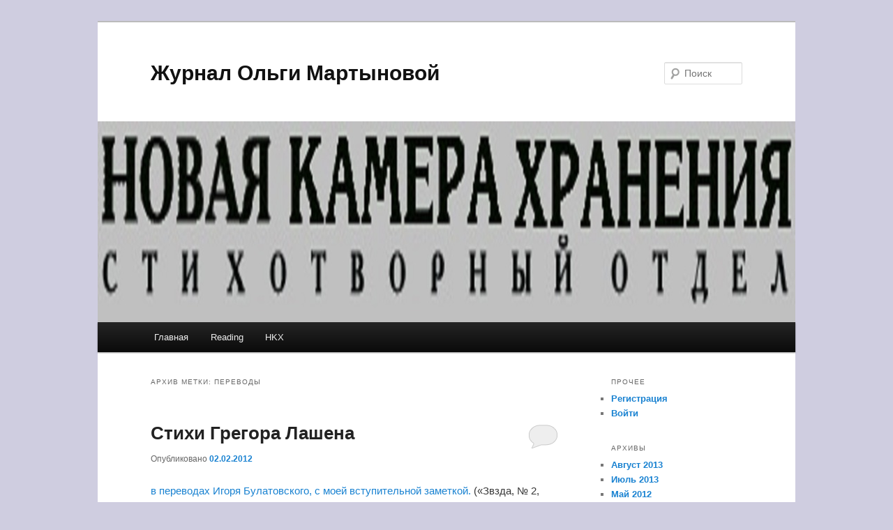

--- FILE ---
content_type: text/html; charset=UTF-8
request_url: http://www.newkamera.de/blogs/olga_martynova/?tag=%D0%BF%D0%B5%D1%80%D0%B5%D0%B2%D0%BE%D0%B4%D1%8B
body_size: 3931
content:
<!DOCTYPE html>
<!--[if IE 6]>
<html id="ie6" lang="ru-RU">
<![endif]-->
<!--[if IE 7]>
<html id="ie7" lang="ru-RU">
<![endif]-->
<!--[if IE 8]>
<html id="ie8" lang="ru-RU">
<![endif]-->
<!--[if !(IE 6) | !(IE 7) | !(IE 8)  ]><!-->
<html lang="ru-RU">
<!--<![endif]-->
<head>
<meta charset="UTF-8" />
<meta name="viewport" content="width=device-width" />
<title>переводы | Журнал Ольги Мартыновой</title>
<link rel="profile" href="http://gmpg.org/xfn/11" />
<link rel="stylesheet" type="text/css" media="all" href="http://www.newkamera.de/blogs/olga_martynova/wp-content/themes/twentyeleven/style.css" />
<link rel="pingback" href="http://www.newkamera.de/blogs/olga_martynova/xmlrpc.php" />
<!--[if lt IE 9]>
<script src="http://www.newkamera.de/blogs/olga_martynova/wp-content/themes/twentyeleven/js/html5.js" type="text/javascript"></script>
<![endif]-->
<link rel="alternate" type="application/rss+xml" title="Журнал Ольги Мартыновой &raquo; Лента" href="http://www.newkamera.de/blogs/olga_martynova/?feed=rss2" />
<link rel="alternate" type="application/rss+xml" title="Журнал Ольги Мартыновой &raquo; Лента комментариев" href="http://www.newkamera.de/blogs/olga_martynova/?feed=comments-rss2" />
<link rel="alternate" type="application/rss+xml" title="Журнал Ольги Мартыновой &raquo; Лента метки переводы" href="http://www.newkamera.de/blogs/olga_martynova/?feed=rss2&#038;tag=%d0%bf%d0%b5%d1%80%d0%b5%d0%b2%d0%be%d0%b4%d1%8b" />
<link rel="EditURI" type="application/rsd+xml" title="RSD" href="http://www.newkamera.de/blogs/olga_martynova/xmlrpc.php?rsd" />
<link rel="wlwmanifest" type="application/wlwmanifest+xml" href="http://www.newkamera.de/blogs/olga_martynova/wp-includes/wlwmanifest.xml" /> 
<meta name="generator" content="WordPress 3.9.40" />
<style type="text/css" id="custom-background-css">
body.custom-background { background-color: #cfcde0; }
</style>
</head>

<body class="archive tag tag-6 tag-6 custom-background single-author two-column right-sidebar">
<div id="page" class="hfeed">
	<header id="branding" role="banner">
			<hgroup>
				<h1 id="site-title"><span><a href="http://www.newkamera.de/blogs/olga_martynova/" title="Журнал Ольги Мартыновой" rel="home">Журнал Ольги Мартыновой</a></span></h1>
				<h2 id="site-description"></h2>
			</hgroup>

						<a href="http://www.newkamera.de">
									<img src="http://www.newkamera.de/blogs/olga_martynova/wp-content/uploads/2011/12/nkh1.jpg" width="1000" height="288" alt="" />
							</a>
			
								<form method="get" id="searchform" action="http://www.newkamera.de/blogs/olga_martynova/">
		<label for="s" class="assistive-text">Поиск</label>
		<input type="text" class="field" name="s" id="s" placeholder="Поиск" />
		<input type="submit" class="submit" name="submit" id="searchsubmit" value="Поиск" />
	</form>
			
			<nav id="access" role="navigation">
				<h3 class="assistive-text">Главное меню</h3>
								<div class="skip-link"><a class="assistive-text" href="#content" title="Перейти к основному содержимому">Перейти к основному содержимому</a></div>
				<div class="skip-link"><a class="assistive-text" href="#secondary" title="Перейти к дополнительному содержимому">Перейти к дополнительному содержимому</a></div>
								<div class="menu-menue_om-container"><ul id="menu-menue_om" class="menu"><li id="menu-item-36" class="menu-item menu-item-type-custom menu-item-object-custom menu-item-home menu-item-36"><a href="http://www.newkamera.de/blogs/olga_martynova/">Главная</a></li>
<li id="menu-item-37" class="menu-item menu-item-type-post_type menu-item-object-page menu-item-37"><a href="http://www.newkamera.de/blogs/olga_martynova/?page_id=7">Reading</a></li>
<li id="menu-item-35" class="menu-item menu-item-type-custom menu-item-object-custom menu-item-35"><a href="http://www.newkamera.de/omartynova__.html">HKX</a></li>
</ul></div>			</nav><!-- #access -->
	</header><!-- #branding -->


	<div id="main">
		<section id="primary">
			<div id="content" role="main">

			
				<header class="page-header">
					<h1 class="page-title">Архив метки: <span>переводы</span></h1>

									</header>

				
								
					
	<article id="post-97" class="post-97 post type-post status-publish format-standard hentry category-4 tag---- tag-6 tag---">
		<header class="entry-header">
						<h1 class="entry-title"><a href="http://www.newkamera.de/blogs/olga_martynova/?p=97" title="Постоянная ссылка: Стихи Грегора Лашена" rel="bookmark">Стихи Грегора Лашена</a></h1>
			
						<div class="entry-meta">
				<span class="sep">Опубликовано </span><a href="http://www.newkamera.de/blogs/olga_martynova/?p=97" title="11:43 пп" rel="bookmark"><time class="entry-date" datetime="2012-02-02T23:43:31+00:00" pubdate>02.02.2012</time></a><span class="by-author"> <span class="sep"> автором </span> <span class="author vcard"><a class="url fn n" href="http://www.newkamera.de/blogs/olga_martynova/?author=1" title="Посмотреть все записи автора Olga Martynova" rel="author">Olga Martynova</a></span></span>			</div><!-- .entry-meta -->
						
			        
						<div class="comments-link">
				<a href="http://www.newkamera.de/blogs/olga_martynova/?p=97#respond" title="Прокомментировать запись &laquo;Стихи Грегора Лашена&raquo;"><span class="leave-reply">Добавить комментарий</span></a>			</div>
					</header><!-- .entry-header -->

				<div class="entry-content">
			<p><a href=".http://magazines.russ.ru/zvezda/2012/2/la8.html">в переводах Игоря Булатовского, с моей вступительной заметкой.</a> (&#171;Звзда, № 2, 2012)</p>
					</div><!-- .entry-content -->
		
		<footer class="entry-meta">
												<span class="cat-links">
				<span class="entry-utility-prep entry-utility-prep-cat-links">Рубрика:</span> <a href="http://www.newkamera.de/blogs/olga_martynova/?cat=4" title="Просмотреть все записи в рубрике &laquo;Библиография&raquo;" rel="category">Библиография</a>			</span>
									<span class="sep"> | </span>
							<span class="tag-links">
				<span class="entry-utility-prep entry-utility-prep-tag-links">Метки:</span> <a href="http://www.newkamera.de/blogs/olga_martynova/?tag=%d0%be-%d1%81%d1%82%d0%b8%d1%85%d0%b0%d1%85-%d0%b8-%d0%bf%d0%be%d1%8d%d1%82%d0%b0%d1%85" rel="tag">О стихах и поэтах</a>, <a href="http://www.newkamera.de/blogs/olga_martynova/?tag=%d0%bf%d0%b5%d1%80%d0%b5%d0%b2%d0%be%d0%b4%d1%8b" rel="tag">переводы</a>, <a href="http://www.newkamera.de/blogs/olga_martynova/?tag=%d0%bf%d0%be%d0%bd%d0%b8%d0%bc%d0%b0%d1%8e%d1%89%d0%b8%d0%bc-%d0%bf%d0%be-%d0%bd%d0%b5%d0%bc%d0%b5%d1%86%d0%ba%d0%b8" rel="tag">Понимающим по-немецки</a>			</span>
						
									<span class="sep"> | </span>
						<span class="comments-link"><a href="http://www.newkamera.de/blogs/olga_martynova/?p=97#respond" title="Прокомментировать запись &laquo;Стихи Грегора Лашена&raquo;"><span class="leave-reply">Добавить комментарий</span></a></span>
			
					</footer><!-- #entry-meta -->
	</article><!-- #post-97 -->

				
					
	<article id="post-25" class="post-25 post type-post status-publish format-standard hentry category-4 tag-6 tag-5">
		<header class="entry-header">
						<h1 class="entry-title"><a href="http://www.newkamera.de/blogs/olga_martynova/?p=25" title="Постоянная ссылка: Перевод стихотворения &#171;Упав с велосипеда&#187;" rel="bookmark">Перевод стихотворения &#171;Упав с велосипеда&#187;</a></h1>
			
						<div class="entry-meta">
				<span class="sep">Опубликовано </span><a href="http://www.newkamera.de/blogs/olga_martynova/?p=25" title="3:58 пп" rel="bookmark"><time class="entry-date" datetime="2011-12-18T15:58:11+00:00" pubdate>18.12.2011</time></a><span class="by-author"> <span class="sep"> автором </span> <span class="author vcard"><a class="url fn n" href="http://www.newkamera.de/blogs/olga_martynova/?author=1" title="Посмотреть все записи автора Olga Martynova" rel="author">Olga Martynova</a></span></span>			</div><!-- .entry-meta -->
						
			        
						<div class="comments-link">
				<a href="http://www.newkamera.de/blogs/olga_martynova/?p=25#respond" title="Прокомментировать запись &laquo;Перевод стихотворения &#171;Упав с велосипеда&#187;&raquo;"><span class="leave-reply">Добавить комментарий</span></a>			</div>
					</header><!-- .entry-header -->

				<div class="entry-content">
			<p>в <a href="http://www.nzz.ch/nachrichten/kultur/literatur_und_kunst/wenn_du_vom_fahrrad_faellst_1.13683457.html" target="_blank">газете Neue Zürcher Zeitung </a>за 17.11.12, перевод Эльке Эрб и Ольги Мартыновой.</p>
<p><em>Оригинал</em>:</p>
<p><strong>УПАВ С ВЕЛОСИПЕДА</strong></p>
<p>Упав с велосипеда, знаешь вдруг:<br />
между тобой и миром – плоть,<br />
и так тонка, и так капризна,<br />
что грубой и выносливой душе<br />
она сплошная укоризна.</p>
<p>И знаешь вдруг,<br />
что равен небу, лесу, полю,<br />
как зеркало, что ли, ты –<br />
тогда представишь ЗЕРКЛО,<br />
чьи отраженья сначала расплывчаты,<br />
потом и вовсе вылиты,<br />
и брызнули на волю,<br />
как рыбки из садка,<br />
как мотыльки из сада,<br />
как с неба облака,<br />
как с облаков вода,<br />
как Аронзона вкруг<br />
все замелькало, смеркло.</p>
<p>2007</p>
					</div><!-- .entry-content -->
		
		<footer class="entry-meta">
												<span class="cat-links">
				<span class="entry-utility-prep entry-utility-prep-cat-links">Рубрика:</span> <a href="http://www.newkamera.de/blogs/olga_martynova/?cat=4" title="Просмотреть все записи в рубрике &laquo;Библиография&raquo;" rel="category">Библиография</a>			</span>
									<span class="sep"> | </span>
							<span class="tag-links">
				<span class="entry-utility-prep entry-utility-prep-tag-links">Метки:</span> <a href="http://www.newkamera.de/blogs/olga_martynova/?tag=%d0%bf%d0%b5%d1%80%d0%b5%d0%b2%d0%be%d0%b4%d1%8b" rel="tag">переводы</a>, <a href="http://www.newkamera.de/blogs/olga_martynova/?tag=%d1%81%d1%82%d0%b8%d1%85%d0%b8" rel="tag">стихи</a>			</span>
						
									<span class="sep"> | </span>
						<span class="comments-link"><a href="http://www.newkamera.de/blogs/olga_martynova/?p=25#respond" title="Прокомментировать запись &laquo;Перевод стихотворения &#171;Упав с велосипеда&#187;&raquo;"><span class="leave-reply">Добавить комментарий</span></a></span>
			
					</footer><!-- #entry-meta -->
	</article><!-- #post-25 -->

				
				
			
			</div><!-- #content -->
		</section><!-- #primary -->

		<div id="secondary" class="widget-area" role="complementary">
			
		

				<aside id="meta" class="widget">
					<h3 class="widget-title">Прочее</h3>
					<ul>
						<li><a href="http://www.newkamera.de/blogs/olga_martynova/wp-login.php?action=register">Регистрация</a></li>						<li><a href="http://www.newkamera.de/blogs/olga_martynova/wp-login.php">Войти</a></li>
											</ul>
				</aside>
				
				<aside id="archives" class="widget">
					<h3 class="widget-title">Архивы</h3>
					<ul>
							<li><a href='http://www.newkamera.de/blogs/olga_martynova/?m=201308'>Август 2013</a></li>
	<li><a href='http://www.newkamera.de/blogs/olga_martynova/?m=201307'>Июль 2013</a></li>
	<li><a href='http://www.newkamera.de/blogs/olga_martynova/?m=201205'>Май 2012</a></li>
	<li><a href='http://www.newkamera.de/blogs/olga_martynova/?m=201203'>Март 2012</a></li>
	<li><a href='http://www.newkamera.de/blogs/olga_martynova/?m=201202'>Февраль 2012</a></li>
	<li><a href='http://www.newkamera.de/blogs/olga_martynova/?m=201201'>Январь 2012</a></li>
	<li><a href='http://www.newkamera.de/blogs/olga_martynova/?m=201112'>Декабрь 2011</a></li>
					</ul>
				</aside>

					</div><!-- #secondary .widget-area -->

	</div><!-- #main -->

	<footer id="colophon" role="contentinfo">

			

			<div id="site-generator">
								<a href="http://wordpress.org/" title="Современная персональная платформа для публикаций" rel="generator">Сайт работает на WordPress</a>
			</div>
	</footer><!-- #colophon -->
</div><!-- #page -->


</body>
</html>